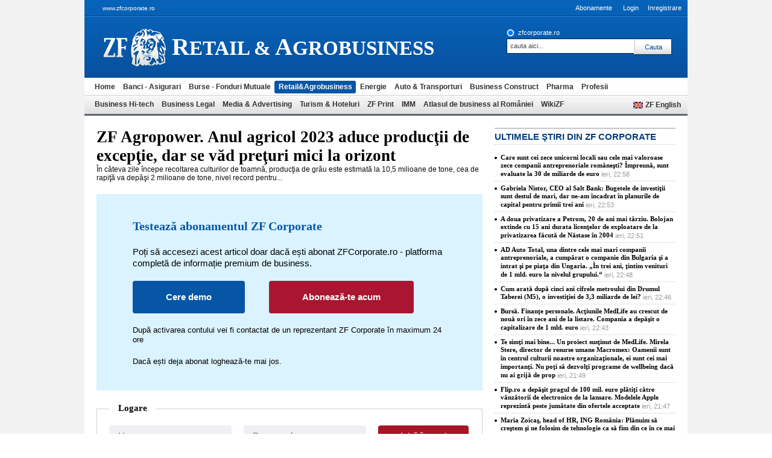

--- FILE ---
content_type: text/html; charset=UTF-8
request_url: https://www.zfcorporate.ro/retail-agrobusiness/zf-agropower-anul-agricol-2023-aduce-productii-de-exceptie-dar-se-21922913
body_size: 8957
content:
<!DOCTYPE html PUBLIC "-//W3C//DTD XHTML 1.0 Transitional//EN" "http://www.w3.org/TR/xhtml1/DTD/xhtml1-transitional.dtd">
<html xmlns="http://www.w3.org/1999/xhtml" xml:lang="en" lang="en">
<head>
	<meta http-equiv="Content-type" content="text/html;charset=UTF-8" />
<!--	<meta name="viewport" content="width=device-width, initial-scale=1" />-->
		<title>ZF Agropower. Anul agricol 2023 aduce producţii de excepţie, dar se văd preţuri mici la orizont | ZF Corporate</title>
			<meta name="Description" content="În câteva zile începe recoltarea culturilor de toamnă, producţia de grâu este estimată la 10,5 milioane de tone, cea de rapiţă va depăşi 2 mili­oane de tone, nivel record pentru România, iar cea de orz va fi tot în jurul valorii de 2 milioane de tone, anul agricol semănând cu 2021, cel mai bun din istoria ţării, potrivit lui Cezar Gheorghe, analist expert şi consultant pentru comerţul cu cereale, AGRIColumn." />
		<meta name="keywords" content="ZF Agropower, Anul agricol 2023, productii, cereale, preturi mici, porumb, agricultura, daune, recolta" />
		                    				<link rel="image_src" href="https://storage0.dms.mpinteractiv.ro/media/1/1481/21335/21922913/1/recolta-porumb-ss.jpg?height=120" />
	


<meta name="referrer" content="origin" />

<meta property="og:site_name" content="zfcorporate.ro" />
<meta property="og:type" content="article" />
<meta property="og:image" content="https://storage0.dms.mpinteractiv.ro/media/1/1481/21335/21922913/1/recolta-porumb-ss.jpg" />
<meta property="og:title" content="ZF Agropower. Anul agricol 2023 aduce producţii de excepţie, dar se văd preţuri mici la orizont" />
<meta property="og:description" content="În câteva zile începe recoltarea culturilor de toamnă, producţia de grâu este estimată la 10,5 milioane de tone, cea de rapiţă va depăşi 2 mili­oane de tone, nivel record pentru România, iar cea de orz va fi tot în jurul valorii de 2 milioane de tone, anul agricol semănând cu 2021, cel mai bun din istoria ţării, potrivit lui Cezar Gheorghe, analist expert şi consultant pentru comerţul cu cereale, AGRIColumn." />
<meta property="og:url" content="https://www.zfcorporate.ro/retail-agrobusiness/zf-agropower-anul-agricol-2023-aduce-productii-de-exceptie-dar-se-21922913" />
<meta name="twitter:card" content="summary_large_image" />
<meta name="twitter:title" content="ZF Agropower. Anul agricol 2023 aduce producţii de excepţie, dar se văd preţuri mici la orizont" />
<meta name="twitter:description" content="În câteva zile începe recoltarea culturilor de toamnă, producţia de grâu este estimată la 10,5 milioane de tone, cea de rapiţă va depăşi 2 mili­oane de tone, nivel record pentru România, iar cea de orz va fi tot în jurul valorii de 2 milioane de tone, anul agricol semănând cu 2021, cel mai bun din istoria ţării, potrivit lui Cezar Gheorghe, analist expert şi consultant pentru comerţul cu cereale, AGRIColumn." />
<meta name="twitter:image" content="https://storage0.dms.mpinteractiv.ro/media/1/1481/21335/21922913/1/recolta-porumb-ss.jpg" />	<link rel="Stylesheet" type="text/css" href="/css/reset.css?v=1" media="screen" />
	<link rel="stylesheet" type="text/css" href="/css/main.css" media="screen" />
	<link rel="stylesheet" type="text/css" href="/css/mfbiz.css" media="screen" />

		<link rel="stylesheet" type="text/css" href="/css/blue.css" media="screen" />
		<link rel="shortcut icon" href="/favicon.ico" type="image/x-icon" />
	<!--[if IE]><link rel="stylesheet" type="text/css" href="/css/main-ie.css" media="screen" /><![endif]-->
		
    <script>window.dataLayer = window.dataLayer || [];</script>



    
<!-- Google Tag Manager -->
<script>(function(w,d,s,l,i){w[l]=w[l]||[];w[l].push({'gtm.start':
new Date().getTime(),event:'gtm.js'});var f=d.getElementsByTagName(s)[0],
j=d.createElement(s),dl=l!='dataLayer'?'&l='+l:'';j.async=true;j.src=
'https://www.googletagmanager.com/gtm.js?id='+i+dl;f.parentNode.insertBefore(j,f);
})(window,document,'script','dataLayer','GTM-TGVQHT8');</script>
<!-- End Google Tag Manager -->		<script charset="utf-8" type="text/javascript" src="/js/jQuery.js"></script>
	<script charset="utf-8" type="text/javascript" src="/js/jquery.media.js"></script>
		<script type="text/javascript" language="JavaScript" src="/cms/framework/js/ajax.js"></script>
	</head>
<body>

<!-- Google Tag Manager (noscript) -->
<noscript><iframe src="https://www.googletagmanager.com/ns.html?id=GTM-TGVQHT8"
height="0" width="0" style="display:none;visibility:hidden"></iframe></noscript>
<!-- End Google Tag Manager (noscript) -->

<div id="cookieContainer"><div data-namespace="apropo.widgets.toolbar" data-module="cookie" data-url="/about-cookies" data-config='{ "template": { "name": "default" }, "language": { "locale": "ro-ro" }, "theme": { "name": "default" }, "debug": "true" }'></div></div>

<div id="article">
<!--	<div id="SkyLeft">-->
<!--<zone id="SkyLeft" />-->
<!--	</div>-->
<!--	<div id="SkyRight">-->
<!--<zone id="SkyRight" />-->
<!--	</div>-->
	<div id="header" class="old">
<p>www.zfcorporate.ro <!-- - Ultima actualizare 01:05--></p>
		<ul class="OptionsMenu">
			<li class="subscribe last">
				<a id="LoginLink" href="/abonamente">Abonamente</a>
				<a id="LoginLink" href="/login">Login</a>
				<!--  begin login form -->
				<!--
				<form  target="_self" id="login_frm" name="login_frm" action="/login" method="post" class="login">
					<label>Adresa de e-mail:</label>
					<input type="text" name="username" />
					<label>Parola:</label>
					<input type="password" name="password" />
					<span class="submit"><input type="submit" value="Trimite" /></span>
					<a href="/recover">Am uitat parola! Recupereaza-o aici</a>
					<input type="hidden" value="login" name="login_cmd"/>
					<input type="hidden" value="/retail-agrobusiness/zf-agropower-anul-agricol-2023-aduce-productii-de-exceptie-dar-se-21922913" name="mem_redirect"/>
				</form>
				-->
				<!--  end login form -->
			</li>
			<li class="subscribe last"><a href="/register/">Inregistrare</a></li>
		</ul>
		<div class="logo">
			<a href="/">ziarul financiar 21335</a>
														<h1><a href="/retail-agrobusiness/"><strong>r</strong>etail &amp; <strong>a</strong>grobusiness</a></h1>
					
		</div>
<form id="search_okidoki" class="okidoki" name="search_okidoki" action="/search">
	<fieldset class="option">
		<input type="radio" name="search" id="search-zf" value="search-zf" checked />
		<label for="search-zf">zfcorporate.ro</label>
	<!--	<input type="radio" name="search" id="search-okidoki" value="search-okidoki" /> -->
	<!--	<label for="search-okidoki">web</label>  -->
	<!--	<a href="/search?search=search-zf&amp;q=" id="cautare_avansata_header" title="Cautare avansata" >cautare avansata</a> -->
	</fieldset>
	<fieldset>
		<input type="text" class="searchValue" name="q" value="cauta aici..." onclick="value=''" />
		<input type="submit" class="submit" value="Cauta" />
	<!--	<label>powered by<a href="http://www.okidoki.ro" target="_blank" title="okidoki">okidoki</a></label> -->
	</fieldset>
</form>

<ul class="menu">
  	<li><a href="/">Home</a></li>
  	<li><a href="/banci-asigurari/">Banci - Asigurari</a></li>
  	<li><a href="/burse-fonduri-mutuale/">Burse - Fonduri Mutuale</a></li>
  	<li class="selected"><a href="/retail-agrobusiness/">Retail&Agrobusiness</a></li>
  	<li><a href="/energie/">Energie</a></li>
  	<li><a href="/auto-transporturi/">Auto & Transporturi</a></li>
  	<li><a href="/business-construct/">Business Construct</a></li>
  	<li><a href="/pharma/">Pharma</a></li>
  	<li><a href="/profesii/">Profesii</a></li>
  	<li><a href="/business-hi-tech/">Business Hi-tech</a></li>
  	<li><a href="/business-legal/">Business Legal</a></li>
  	<li><a href="/media-advertising/">Media & Advertising</a></li>
  	<li><a href="/turism-hoteluri/">Turism & Hoteluri</a></li>
  	<li><a href="/zf-print/">ZF Print</a></li>
  	<li><a href="/imm/">IMM</a></li>
  	<li><a href="/atlasul-de-business-al-romaniei/">Atlasul de business al României</a></li>
  	<li><a href="/wikizf/">WikiZF</a></li>
    	<li class="language"><a href="http://www.zfenglish.com/" target="_blank">ZF English</a></li>
</ul>

	</div>
	<div id="underHeader">
		

	</div>
	<div class="wrapper">
		<div id="content">

<div id="mainVideo" class="article">
		<h1 class="title">
	<div style="display:block;">
			</div>
	ZF Agropower. Anul agricol 2023 aduce producţii de excepţie, dar se văd preţuri mici la orizont</h1>
	
	



	 
În câteva zile începe recoltarea culturilor de toamnă, producţia de grâu este estimată la 10,5 milioane de tone, cea de rapiţă va depăşi 2 mili­oane de tone, nivel record pentru...


				<div class="freeTrial">
	<div class="freeTrialTitle">Testează abonamentul ZF Corporate</div>
	<p>Poți să accesezi acest articol doar dacă ești abonat ZFCorporate.ro - platforma completă de informație premium de business.</p>
	<a href="/demo/" class="freeTrialBegin animated">Cere demo</a>
	<a href="/abonamente" class="freeTrialBuy animated">Abonează-te acum</a>
	<div class="clear"></div>
	<p class="freeTrialNote">După activarea contului vei fi contactat de un reprezentant ZF Corporate în maximum 24 ore</p>
	<p class="freeTrialNote">Dacă ești deja abonat loghează-te mai jos.</p>
</div>
<div class="newArticleLogin">
	<div class="newArticleLoginTitle">Logare</div>
	<form method="post" action="/login">
		<input type="hidden" name="login_cmd" value="login" />
		<input type="hidden" name="mem_redirect" value="/retail-agrobusiness/zf-agropower-anul-agricol-2023-aduce-productii-de-exceptie-dar-se-21922913" />
		<input class="newArticleLoginUser" type="text" name="username" placeholder="Username" size="30" />
		<input class="newArticleLoginPass" type="password" name="password" placeholder="Password" size="30" />
		<input class="newArticleLoginSubmit animated" type="submit" value="Intră în cont"/>
		<div class="clear"></div>
		<div class="newArticleLoginRemember"><input type="checkbox" id="remember_me" name="remember_me"> <label for="remember_me">Pastrează-mă logat</label></div>
		<a href="/recover" title="Am uitat parola" class="newArticleLoginForgot animated">Am uitat parola</a>
		<div class="clear"></div>
	</form>
</div>
  	
</div>

<!--paginare-->

<p style="text-align: center; padding: 20px">
<strong>Atenţie: Această scriere publicistică este destinată exclusiv abonaţilor ZF Corporate. Utilizatorii pot descărca şi tipări conţinut de pe acest site doar pentru uzul personal sau fără scop direct ori indirect comercial. Toate materialele publicate sunt protejate de către Legea nr. 8/1996, cu modificările şi completările ulterioare - privind dreptul de autor şi drepturile conexe.</strong></p>

	<div class="box MostRead">
		<div class="heading">DIN ACEEASI CATEGORIE:</div>
		<ul class="most_read_news" id="news_0">
							<li>
														<a href="/burse-fonduri-mutuale/care-sunt-cei-zece-unicorni-locali-sau-cele-mai-valoroase-zece-22974304">Care sunt cei zece unicorni locali sau cele mai valoroase zece companii antreprenoriale româneşti? Împreună, sunt evaluate la 30 de miliarde de euro</a>
				</li>
							<li>
														<a href="/retail-agrobusiness/simti-bine-proiect-sustinut-medlife-mirela-stere-director-resurse-22974021">Te simţi mai bine... Un proiect susţinut de MedLife. Mirela Stere, director de resurse umane Macromex: Oamenii sunt în centrul culturii noastre organizaţionale, ei sunt cei mai importanţi. Nu poţi să dezvolţi programe de wellbeing dacă nu ai grijă de prop</a>
				</li>
							<li>
														<a href="/retail-agrobusiness/factura-pierderilor-a-ajuns-la-scadenta-grupul-arab-al-dahra-care-22974216">Factura pierderilor a ajuns la scadenţă: grupul arab Al Dahra, care deţine Agricost, ar putea ieşi din tradingul de cereale din România după trei ani fără profit</a>
				</li>
							<li>
														<a href="/tags/analiza" title="Analiză" class="title" style="display: inline">
					   <b class="videoLabel">Analiză</b>&nbsp;
					</a>
									<a href="/burse-fonduri-mutuale/analiza-zf-cele-valoroase-25-companii-antreprenoriale-romanesti-e-22974188">Analiză ZF. Care sunt cele mai valoroase 25 de companii antreprenoriale româneşti? Fiecare e „unicorn“ în lei, evaluările pornesc de la 1,2 mld. lei şi urcă la peste 30 mld. lei, acesta fiind pragul de intrare în top 3</a>
				</li>
							<li>
														<a href="/retail-agrobusiness/agricultura-pierde-cursa-salarizarii-un-angajat-din-acest-domeniu-22974186">Agricultura pierde cursa salarizării? Un angajat din acest domeniu primeşte cu 1.000 lei mai puţini bani decât media economiei</a>
				</li>
					</ul>
		<div style="text-align:right;"><a class="more" href="/retail-agrobusiness/">vezi mai multe</a></div>
	</div>


		</div>
		<div id="sidebar">






	<div class="box MostRead">
		<div class="heading">ULTIMELE şTIRI DIN ZF CORPORATE</div>
		<ul class="most_read_news" id="news_0">
							<li>
												<a href="/burse-fonduri-mutuale/care-sunt-cei-zece-unicorni-locali-sau-cele-mai-valoroase-zece-22974304">Care sunt cei zece unicorni locali sau cele mai valoroase zece companii antreprenoriale româneşti? Împreună, sunt evaluate la 30 de miliarde de euro</a>
				  <span id="info">ieri, 22:58</span></li>				
							<li>
												<a href="/banci-asigurari/gabriela-nistor-ceo-al-salt-bank-bugetele-de-investitii-sunt-destul-22974302">Gabriela Nistor, CEO al Salt Bank: Bugetele de investiţii sunt destul de mari, dar ne-am încadrat în planurile de capital pentru primii trei ani</a>
				  <span id="info">ieri, 22:53</span></li>				
							<li>
												<a href="/energie/a-doua-privatizare-a-petrom-20-de-ani-mai-tarziu-bolojan-extinde-cu-22974300">A doua privatizare a Petrom, 20 de ani mai târziu. Bolojan extinde cu 15 ani durata licenţelor de exploatare de la privatizarea făcută de Năstase în 2004</a>
				  <span id="info">ieri, 22:51</span></li>				
							<li>
												<a href="/auto-transporturi/ad-auto-total-una-dintre-cele-mai-mari-companii-antreprenoriale-a-22974298">AD Auto Total, una dintre cele mai mari companii antreprenoriale, a cumpărat o companie din Bulgaria şi a intrat şi pe piaţa din Ungaria. „În trei ani, ţintim venituri de 1 mld. euro la nivelul grupului.“</a>
				  <span id="info">ieri, 22:48</span></li>				
							<li>
												<a href="/auto-transporturi/cum-arata-dupa-cinci-ani-cifrele-metroului-din-drumul-taberei-m5-o-22974296">Cum arată după cinci ani cifrele metroului din Drumul Taberei (M5), o  investiţiei de 3,3 miliarde de lei?</a>
				  <span id="info">ieri, 22:46</span></li>				
							<li>
												<a href="/burse-fonduri-mutuale/bursa-finante-personale-actiunile-medlife-au-crescut-de-noua-ori-in-22974294">Bursă. Finanţe personale. Acţiunile MedLife au crescut de nouă ori în zece ani de la listare. Compania a depăşit o capitalizare de 1 mld. euro</a>
				  <span id="info">ieri, 22:43</span></li>				
							<li>
												<a href="/retail-agrobusiness/simti-bine-proiect-sustinut-medlife-mirela-stere-director-resurse-22974021">Te simţi mai bine... Un proiect susţinut de MedLife. Mirela Stere, director de resurse umane Macromex: Oamenii sunt în centrul culturii noastre organizaţionale, ei sunt cei mai importanţi. Nu poţi să dezvolţi programe de wellbeing dacă nu ai grijă de prop</a>
				  <span id="info">ieri, 21:49</span></li>				
							<li>
												<a href="/business-hi-tech/flip-ro-a-depasit-pragul-de-100-mil-euro-platiti-catre-vanzatorii-de-22974253"> Flip.ro a depăşit pragul de 100 mil. euro plătiţi către vânzătorii de electronice de la lansare. Modelele Apple reprezintă peste jumătate din ofertele acceptate</a>
				  <span id="info">ieri, 21:47</span></li>				
							<li>
												<a href="/profesii/maria-zoicas-head-of-hr-ing-romania-planuim-sa-crestem-si-ne-folosim-22974247">Maria Zoicaş, head of HR, ING România: Plănuim să creştem şi ne folosim de tehnologie ca să fim din ce în ce mai eficienţi, fără să scădem numărul de angajaţi</a>
				  <span id="info">ieri, 21:45</span></li>				
							<li>
												<a href="/zf-print/editia-11-decembrie-2025-epaper-22974246">Ediţia 11 decembrie 2025 epaper</a>
				  <span id="info">ieri, 21:42</span></li>				
					</ul>
		<div style="text-align:right;"><a class="more" href="/toate-stirile/">vezi mai multe</a></div>
	</div>

    <div class="box" style="border: 2px solid #043D7C">
    <div class="heading" style="padding: 0 10px; background-color: #043D7C; color: #fff; border:0;">EXCLUSIV ZFCORPORATE</div>
            <div style="width:100%; padding: 0 10px; margin-bottom: 10px; box-sizing: border-box;">
        	                					<a href="/tags/exclusiv-zfcorporate" class="title" title="Exclusiv ZF Corporate" style="display: inline">
					   <b class="solidaritateLabel">EXCLUSIV ZFCORPORATE</b>&nbsp;
					</a>
								            <a class="title" href="/business-construct/jerome-france-fondator-si-ceo-emi-group-romania-nu-este-tara-cu-cel-22965734" title="Jerome France, fondator şi CEO EMI Group: România nu este ţara cu cel mai mic cost, este ţara cu cel mai bun cost">Jerome France, fondator şi CEO EMI Group: România nu este ţara cu cel mai mic cost, este ţara cu cel mai bun cost</a>
                            <a style="display:block; margin-top: 10px; width:100%; height:180px; overflow: hidden" href="/business-construct/jerome-france-fondator-si-ceo-emi-group-romania-nu-este-tara-cu-cel-22965734" title="Jerome France, fondator şi CEO EMI Group: România nu este ţara cu cel mai mic cost, este ţara cu cel mai bun cost">
                    <img style="width:100%" src="https://storage0.dms.mpinteractiv.ro/media/1/1481/21328/22965734/1/screenshot-2025-12-03-133831.png?width=300" alt="Jerome France, fondator şi CEO EMI Group: România nu este ţara cu cel mai mic cost, este ţara cu cel mai bun cost" />
                </a>
                    </div>
            <div style="width:100%; padding: 0 10px; margin-bottom: 10px; box-sizing: border-box;">
        	                					<a href="/tags/exclusiv-zfcorporate" class="title" title="Exclusiv ZF Corporate" style="display: inline">
					   <b class="solidaritateLabel">EXCLUSIV ZFCORPORATE</b>&nbsp;
					</a>
								            <a class="title" href="/business-legal/elisabeta-moraru-google-avem-nevoie-de-o-guvernanta-legislativa-care-22955108" title="Elisabeta Moraru, Google: Avem nevoie de o guvernanţă legislativă care să permită companiilor să existe şi să aducă investiţii, nu să le piardă">Elisabeta Moraru, Google: Avem nevoie de o guvernanţă legislativă care să permită companiilor să existe şi să aducă investiţii, nu să le piardă</a>
                            <a style="display:block; margin-top: 10px; width:100%; height:180px; overflow: hidden" href="/business-legal/elisabeta-moraru-google-avem-nevoie-de-o-guvernanta-legislativa-care-22955108" title="Elisabeta Moraru, Google: Avem nevoie de o guvernanţă legislativă care să permită companiilor să existe şi să aducă investiţii, nu să le piardă">
                    <img style="width:100%" src="https://storage0.dms.mpinteractiv.ro/media/1/1481/21333/22955108/1/elisabeta-moraru-google.jpg?width=300" alt="Elisabeta Moraru, Google: Avem nevoie de o guvernanţă legislativă care să permită companiilor să existe şi să aducă investiţii, nu să le piardă" />
                </a>
                    </div>
            <div style="width:100%; padding: 0 10px; margin-bottom: 10px; box-sizing: border-box;">
        	                					<a href="/tags/exclusiv-zfcorporate" class="title" title="Exclusiv ZF Corporate" style="display: inline">
					   <b class="solidaritateLabel">EXCLUSIV ZFCORPORATE</b>&nbsp;
					</a>
								            <a class="title" href="/banci-asigurari/mihaela-bitu-ing-bank-romania-de-la-lider-pleaca-totul-cultura-etica-22949682" title="Mihaela Bîtu, ING Bank România: De la lider pleacă totul. Cultura, etica, valorile unei organizaţii pleacă de la vârf">Mihaela Bîtu, ING Bank România: De la lider pleacă totul. Cultura, etica, valorile unei organizaţii pleacă de la vârf</a>
                            <a style="display:block; margin-top: 10px; width:100%; height:180px; overflow: hidden" href="/banci-asigurari/mihaela-bitu-ing-bank-romania-de-la-lider-pleaca-totul-cultura-etica-22949682" title="Mihaela Bîtu, ING Bank România: De la lider pleacă totul. Cultura, etica, valorile unei organizaţii pleacă de la vârf">
                    <img style="width:100%" src="https://storage0.dms.mpinteractiv.ro/media/1/1481/22466/22949682/1/mihaela-bitu-ing.jpg?width=300" alt="Mihaela Bîtu, ING Bank România: De la lider pleacă totul. Cultura, etica, valorile unei organizaţii pleacă de la vârf" />
                </a>
                    </div>
            <div style="width:100%; padding: 0 10px; margin-bottom: 10px; box-sizing: border-box;">
        	                					<a href="/tags/exclusiv-zfcorporate" class="title" title="Exclusiv ZF Corporate" style="display: inline">
					   <b class="solidaritateLabel">EXCLUSIV ZFCORPORATE</b>&nbsp;
					</a>
													<a href="/tags/analiza" title="Analiză" class="title" style="display: inline">
					   <b class="videoLabel">Analiză</b>&nbsp;
					</a>
				            <a class="title" href="/burse-fonduri-mutuale/care-sunt-cele-mai-performante-20-actiuni-din-s-p500-de-la-inceputul-22948754" title="Care sunt cele mai performante 20 acţiuni din S&P500 de la începutul lui 2025: Western Digi, RobindHoood şi SeaGate, aprecieri între 230% şi 260%">Care sunt cele mai performante 20 acţiuni din S&P500 de la începutul lui 2025: Western Digi, RobindHoood şi SeaGate, aprecieri între 230% şi 260%</a>
                            <a style="display:block; margin-top: 10px; width:100%; height:180px; overflow: hidden" href="/burse-fonduri-mutuale/care-sunt-cele-mai-performante-20-actiuni-din-s-p500-de-la-inceputul-22948754" title="Care sunt cele mai performante 20 acţiuni din S&P500 de la începutul lui 2025: Western Digi, RobindHoood şi SeaGate, aprecieri între 230% şi 260%">
                    <img style="width:100%" src="https://storage0.dms.mpinteractiv.ro/media/1/1481/22467/22948754/3/profimedia-0507598960.jpg?width=300" alt="Care sunt cele mai performante 20 acţiuni din S&P500 de la începutul lui 2025: Western Digi, RobindHoood şi SeaGate, aprecieri între 230% şi 260%" />
                </a>
                    </div>
            <div style="width:100%; padding: 0 10px; margin-bottom: 10px; box-sizing: border-box;">
        	                					<a href="/tags/exclusiv-zfcorporate" class="title" title="Exclusiv ZF Corporate" style="display: inline">
					   <b class="solidaritateLabel">EXCLUSIV ZFCORPORATE</b>&nbsp;
					</a>
													<a href="/tags/analiza" title="Analiză" class="title" style="display: inline">
					   <b class="videoLabel">Analiză</b>&nbsp;
					</a>
				            <a class="title" href="/retail-agrobusiness/top-1-000-cele-mai-mari-companii-din-romania-azi-liderii-din-22948119" title="Top 1.000 cele mai mari companii din România. Azi, liderii din industria cărnii. Patru miliardari în lei într-un sector al industriei alimentare care a crescut de la 12 la 28 mld. lei în şapte ani">Top 1.000 cele mai mari companii din România. Azi, liderii din industria cărnii. Patru miliardari în lei într-un sector al industriei alimentare care a crescut de la 12 la 28 mld. lei în şapte ani</a>
                            <a style="display:block; margin-top: 10px; width:100%; height:180px; overflow: hidden" href="/retail-agrobusiness/top-1-000-cele-mai-mari-companii-din-romania-azi-liderii-din-22948119" title="Top 1.000 cele mai mari companii din România. Azi, liderii din industria cărnii. Patru miliardari în lei într-un sector al industriei alimentare care a crescut de la 12 la 28 mld. lei în şapte ani">
                    <img style="width:100%" src="https://storage0.dms.mpinteractiv.ro/media/1/1481/21335/22948119/4/carne-1-bun.jpg?width=300" alt="Top 1.000 cele mai mari companii din România. Azi, liderii din industria cărnii. Patru miliardari în lei într-un sector al industriei alimentare care a crescut de la 12 la 28 mld. lei în şapte ani" />
                </a>
                    </div>
        </div>

    <div class="box" style="border: 2px solid #043D7C">
    <div class="heading" style="padding: 0 10px; background-color: #043D7C; color: #fff; border:0;">Focus: industria berii</div>
            <div style="width:100%; padding: 0 10px; margin-bottom: 10px; box-sizing: border-box;">
        	                					<a href="/tags/exclusiv-zfcorporate" class="title" title="Exclusiv ZF Corporate" style="display: inline">
					   <b class="solidaritateLabel">Focus: industria berii</b>&nbsp;
					</a>
													<a href="/tags/analiza" title="Analiză" class="title" style="display: inline">
					   <b class="videoLabel">Analiză</b>&nbsp;
					</a>
				            <a class="title" href="/retail-agrobusiness/productie-bere-sat-oras-aproape-90-fabrici-microberarii-romania-pun-22913277" title="Producţie de bere şi la sat, şi la oraş. Aproape 90 de fabrici şi microberării din România pun pe piaţă peste 200 de branduri de bere şi au ţinut vie o tradiţie de peste 300 de ani. Cum şi-a păstrat berea caracterul naţional?">Producţie de bere şi la sat, şi la oraş. Aproape 90 de fabrici şi microberării din România pun pe piaţă peste 200 de branduri de bere şi au ţinut vie o tradiţie de peste 300 de ani. Cum şi-a păstrat berea caracterul naţional?</a>
                            <a style="display:block; margin-top: 10px; width:100%; height:180px; overflow: hidden" href="/retail-agrobusiness/productie-bere-sat-oras-aproape-90-fabrici-microberarii-romania-pun-22913277" title="Producţie de bere şi la sat, şi la oraş. Aproape 90 de fabrici şi microberării din România pun pe piaţă peste 200 de branduri de bere şi au ţinut vie o tradiţie de peste 300 de ani. Cum şi-a păstrat berea caracterul naţional?">
                    <img style="width:100%" src="https://storage0.dms.mpinteractiv.ro/media/1/1481/21335/22913277/4/6-harta.jpg?width=300" alt="Producţie de bere şi la sat, şi la oraş. Aproape 90 de fabrici şi microberării din România pun pe piaţă peste 200 de branduri de bere şi au ţinut vie o tradiţie de peste 300 de ani. Cum şi-a păstrat berea caracterul naţional?" />
                </a>
                    </div>
            <div style="width:100%; padding: 0 10px; margin-bottom: 10px; box-sizing: border-box;">
        	                					<a href="/tags/exclusiv-zfcorporate" class="title" title="Exclusiv ZF Corporate" style="display: inline">
					   <b class="solidaritateLabel">Focus: industria berii</b>&nbsp;
					</a>
								            <a class="title" href="/retail-agrobusiness/cat-cantareste-productia-de-bere-in-economie-peste-trei-miliarde-de-22919086" title="Cât cântăreşte producţia de bere în economie? Peste trei miliarde de euro contribuţie anuală la PIB, atât cât să susţină şi alte sectoare, de la agricultură până la transporturi">Cât cântăreşte producţia de bere în economie? Peste trei miliarde de euro contribuţie anuală la PIB, atât cât să susţină şi alte sectoare, de la agricultură până la transporturi</a>
                            <a style="display:block; margin-top: 10px; width:100%; height:180px; overflow: hidden" href="/retail-agrobusiness/cat-cantareste-productia-de-bere-in-economie-peste-trei-miliarde-de-22919086" title="Cât cântăreşte producţia de bere în economie? Peste trei miliarde de euro contribuţie anuală la PIB, atât cât să susţină şi alte sectoare, de la agricultură până la transporturi">
                    <img style="width:100%" src="https://storage0.dms.mpinteractiv.ro/media/1/1481/21335/22919086/3/6-bere.jpg?width=300" alt="Cât cântăreşte producţia de bere în economie? Peste trei miliarde de euro contribuţie anuală la PIB, atât cât să susţină şi alte sectoare, de la agricultură până la transporturi" />
                </a>
                    </div>
            <div style="width:100%; padding: 0 10px; margin-bottom: 10px; box-sizing: border-box;">
        	                					<a href="/tags/exclusiv-zfcorporate" class="title" title="Exclusiv ZF Corporate" style="display: inline">
					   <b class="solidaritateLabel">Focus: industria berii</b>&nbsp;
					</a>
								            <a class="title" href="/retail-agrobusiness/berarii-romaniei-vom-continua-sa-investim-in-romania-viitorul-sta-in-22925065" title="Berarii României: Vom continua să investim în România. Viitorul stă în colaborarea dintre industrie, autorităţi şi societate">Berarii României: Vom continua să investim în România. Viitorul stă în colaborarea dintre industrie, autorităţi şi societate</a>
                            <a style="display:block; margin-top: 10px; width:100%; height:180px; overflow: hidden" href="/retail-agrobusiness/berarii-romaniei-vom-continua-sa-investim-in-romania-viitorul-sta-in-22925065" title="Berarii României: Vom continua să investim în România. Viitorul stă în colaborarea dintre industrie, autorităţi şi societate">
                    <img style="width:100%" src="https://storage0.dms.mpinteractiv.ro/media/1/1481/21335/22925065/9/6-momente-1.jpg?width=300" alt="Berarii României: Vom continua să investim în România. Viitorul stă în colaborarea dintre industrie, autorităţi şi societate" />
                </a>
                    </div>
            <div style="width:100%; padding: 0 10px; margin-bottom: 10px; box-sizing: border-box;">
        	                					<a href="/tags/exclusiv-zfcorporate" class="title" title="Exclusiv ZF Corporate" style="display: inline">
					   <b class="solidaritateLabel">Focus: industria berii</b>&nbsp;
					</a>
													<a href="/tags/analiza" title="Analiză" class="title" style="display: inline">
					   <b class="videoLabel">Analiză</b>&nbsp;
					</a>
				            <a class="title" href="/retail-agrobusiness/sectorul-berii-aduce-350-mil-euro-an-bugetul-stat-angajeaza-peste-5-22930053" title="Sectorul berii aduce 350 mil. euro pe an la bugetul de stat şi angajează peste 5.000 de oameni. Cum atragem o nouă investiţie mare pentru a multiplica aceste cifre? „Dacă sectorul va fi lăsat să se dezvolte în condiţii de taxare echitabilă şi predictibilă">Sectorul berii aduce 350 mil. euro pe an la bugetul de stat şi angajează peste 5.000 de oameni. Cum atragem o nouă investiţie mare pentru a multiplica aceste cifre? „Dacă sectorul va fi lăsat să se dezvolte în condiţii de taxare echitabilă şi predictibilă</a>
                            <a style="display:block; margin-top: 10px; width:100%; height:180px; overflow: hidden" href="/retail-agrobusiness/sectorul-berii-aduce-350-mil-euro-an-bugetul-stat-angajeaza-peste-5-22930053" title="Sectorul berii aduce 350 mil. euro pe an la bugetul de stat şi angajează peste 5.000 de oameni. Cum atragem o nouă investiţie mare pentru a multiplica aceste cifre? „Dacă sectorul va fi lăsat să se dezvolte în condiţii de taxare echitabilă şi predictibilă">
                    <img style="width:100%" src="https://storage0.dms.mpinteractiv.ro/media/1/1481/21335/22930053/1/7-bere-14040042-tifetz-pahare-xl.jpg?width=300" alt="Sectorul berii aduce 350 mil. euro pe an la bugetul de stat şi angajează peste 5.000 de oameni. Cum atragem o nouă investiţie mare pentru a multiplica aceste cifre? „Dacă sectorul va fi lăsat să se dezvolte în condiţii de taxare echitabilă şi predictibilă" />
                </a>
                    </div>
        </div>

		
		<div class="box cross ">
		<p class="heading">
			<a class="category" href="" target="_blank">ZF Comunicate</a>
			<a class="rss" title="RSS" href="" target="_blank">RSS</a>
		</p>
		<ul class="related">
                            <li><a href="https://zfcomunicate.ro/north-bucharest-investments-accelereaza-cu-aproape-15-in-noiembrie-contrar-trendului-pietei-imobiliare/" title="North Bucharest Investments accelerează cu aproape 15% în noiembrie, contrar trendului pieței imobiliare" target="_blank">North Bucharest Investments accelerează cu aproape 15% în noiembrie, contrar trendului pieței imobiliare</a></li>
			                <li><a href="https://zfcomunicate.ro/experienta-festiva-31-decembrie-2025-1-ianuarie-2026-cina-de-revelion-la-ginger-si-brunch-in-prima-zi-a-anului-nou-la-radisson-blu-hotel-bucuresti/" title="Experiență festivă 31 decembrie 2025 – 1 ianuarie 2026: cină de Revelion la Ginger și Brunch în prima zi a Anului Nou la Radisson Blu Hotel, București" target="_blank">Experiență festivă 31 decembrie 2025 – 1 ianuarie 2026: cină de Revelion la Ginger și Brunch în prima zi a Anului Nou la Radisson Blu Hotel, București</a></li>
			                <li><a href="https://zfcomunicate.ro/secom-in-slujba-binelui-29-de-proiecte-pentru-comunitatile-din-romania-in-2025/" title="Secom® în Slujba Binelui – 29 de proiecte pentru comunitățile din România, în 2025" target="_blank">Secom® în Slujba Binelui – 29 de proiecte pentru comunitățile din România, în 2025</a></li>
			                <li><a href="https://zfcomunicate.ro/program-cfo-o-noua-editie-ianuarie-2026-pentru-profesionistii-din-departamentele-financiar-contabile-si-antreprenori/" title="Program CFO, o nouă ediţie – ianuarie 2026 pentru profesionistii din departamentele financiar-contabile si antreprenori" target="_blank">Program CFO, o nouă ediţie – ianuarie 2026 pentru profesionistii din departamentele financiar-contabile si antreprenori</a></li>
			                <li><a href="https://zfcomunicate.ro/pozitia-oficiala-a-north-bucharest-investments/" title="Poziția oficială a North Bucharest Investments" target="_blank">Poziția oficială a North Bucharest Investments</a></li>
					</ul>
		<p><a class="all" href="https://zfcomunicate.ro" target="_blank">Vezi toate</a></p>
	</div>


				    <div class="box diagram">
		<p class="heading">Anuare ZF</p>      
                                                            <a href="https://edition.pagesuite.com/html5/reader/production/default.aspx?pubname=&edid=94fa15fd-cf50-4371-ba14-5eae5e6be56d" target="_blank" title="E-Paper: Anuar 2025. Logistică şi transporturi " class="title"> Anuar 2025. Logistică şi transporturi </a>
													<div class="chart" style="margin-top:10px;width:100%">
				<a href="https://edition.pagesuite.com/html5/reader/production/default.aspx?pubname=&edid=94fa15fd-cf50-4371-ba14-5eae5e6be56d" title="E-Paper: Anuar 2025. Logistică şi transporturi " target="_blank">
					<img src="https://storage0.dms.mpinteractiv.ro/media/1/1481/21346/22941916/24/screenshot-2025-11-03-083928.png" style="width:100%" alt="E-Paper: Anuar 2025. Logistică şi transporturi " />
				</a>
			</div>
			    
                                                            <a href="https://edition.pagesuite.com/html5/reader/production/default.aspx?pubname=&edid=a9728202-b8d5-4780-a993-5381eeae554e" target="_blank" title="E-Paper: Top 100 companii antreprenoriale 2025 " class="title"> Top 100 companii antreprenoriale 2025 </a>
													<div class="chart" style="margin-top:10px;width:100%">
				<a href="https://edition.pagesuite.com/html5/reader/production/default.aspx?pubname=&edid=a9728202-b8d5-4780-a993-5381eeae554e" title="E-Paper: Top 100 companii antreprenoriale 2025 " target="_blank">
					<img src="https://storage0.dms.mpinteractiv.ro/media/1/1481/21346/22941912/23/screenshot-2025-11-03-083825.png" style="width:100%" alt="E-Paper: Top 100 companii antreprenoriale 2025 " />
				</a>
			</div>
			    
                                                            <a href=" https://edition.pagesuite.com/html5/reader/production/default.aspx?pubname=&edid=6d885b3c-b443-484e-a185-3c9c751f2e1b" target="_blank" title="E-Paper: Cei mai mari jucători din economie 2025 " class="title"> Cei mai mari jucători din economie 2025 </a>
													<div class="chart" style="margin-top:10px;width:100%">
				<a href=" https://edition.pagesuite.com/html5/reader/production/default.aspx?pubname=&edid=6d885b3c-b443-484e-a185-3c9c751f2e1b" title="E-Paper: Cei mai mari jucători din economie 2025 " target="_blank">
					<img src="https://storage0.dms.mpinteractiv.ro/media/1/1481/21346/22941910/22/screenshot-2025-11-03-083620.png" style="width:100%" alt="E-Paper: Cei mai mari jucători din economie 2025 " />
				</a>
			</div>
			    
            </div>



<br/>









		</div>
		<div class="CrossFooter">
			<ul>







			</ul>
		</div>
		<div id="footer">
<div style="text-align: center; padding: 20px 0">
	<form style="display: inline-block; vertical-align: middle" class="okidoki" id="search_footer" name="search_footer" action="https://www.zfcorporate.ro/search">
		<input type="hidden" name="search" value="search-zf"/>
		<fieldset>
			<input type="text" class="searchValue" name="q" value="caută aici..." onclick="value=''" />
			<input type="submit" class="submit" value="Caută" />
		<!--	<label>powered by<a href="http://www.okidoki.ro" target="_blank" title="okidoki">okidoki</a></label> -->
		</fieldset>
	</form>
	<div style="display: inline-block; vertical-align: middle; width: 100px">
		<a href="https://netopia-payments.com/" title="Netopia payments">
			<img style="width: 100%" src="/images/netopia-logo.svg" alt="netopia logo" />
		</a>
	</div>
</div>
<ul class="menu" style="border-bottom:0px; padding:5px 0;">
	<li><a href="/contact/">Contact</a></li>
	<li><a href="/despre-noi/">Despre noi</a></li>
  	<li><a href="/termeni-si-conditii/">Termeni si conditii</a></li>
	<li><a href="/politica-de-confidentialitate/">Politica de confidentialitate</a></li>
	<li><a href="/politica-de-cookies/">Politica de cookies</a></li>
</ul>
<ul class="menu">
  	<li><a href="/">Home</a></li>
  	<li><a href="/banci-asigurari/">Banci - Asigurari</a></li>
  	<li><a href="/burse-fonduri-mutuale/">Burse - Fonduri Mutuale</a></li>
  	<li class="selected"><a href="/retail-agrobusiness/">Retail&Agrobusiness</a></li>
  	<li><a href="/energie/">Energie</a></li>
  	<li><a href="/auto-transporturi/">Auto & Transporturi</a></li>
  	<li><a href="/business-construct/">Business Construct</a></li>
  	<li><a href="/pharma/">Pharma</a></li>
  	<li><a href="/profesii/">Profesii</a></li>
  	<li><a href="/business-hi-tech/">Business Hi-tech</a></li>
  	<li><a href="/business-legal/">Business Legal</a></li>
  	<li><a href="/media-advertising/">Media & Advertising</a></li>
  	<li><a href="/turism-hoteluri/">Turism & Hoteluri</a></li>
  	<li><a href="/zf-print/">ZF Print</a></li>
  	<li><a href="/imm/">IMM</a></li>
  	<li><a href="/atlasul-de-business-al-romaniei/">Atlasul de business al României</a></li>
  	<li><a href="/wikizf/">WikiZF</a></li>
    	<li class="language"><a href="http://www.zfenglish.com/" target="_blank">ZF English</a></li>
</ul>
<div id="mobileSwitcher">Versiunea: <a href="https://www.zfcorporate.ro/?redirect=mobile">mobil</a> | completă
	<div style="clear:both;">&nbsp;</div>
	<!-- <a target="_blank" href="http://sati.apropomedia.ro/ziarul-financiar-4629665/"><img src="http://sati.apropomedia.ro/images/zf.gif" alt="Statistici SATI" /></a>-->
</div>

		</div>
	</div>
</div>

<script charset="utf-8" type="text/javascript" src="/js/jquery-ui-1.8.16.custom.min.js"></script>
<script charset="utf-8" type="text/javascript" src="/js/jquery.blockUI.js"></script>
<script charset="utf-8" type="text/javascript" src="/js/jquery.cookie.pack.js"></script>
<script charset="utf-8" type="text/javascript" src="/js/jquery.tabs.pack.js"></script>
<script charset="utf-8" type="text/javascript" src="/js/jquery.jcarousel_lite.js"></script>
<script charset="utf-8" type="text/javascript" src="/js/jquery.flash.js"></script>
<script charset="utf-8" type="text/javascript" src="/js/jquery.next.mediaplayer.js"></script>
<script charset="utf-8" type="text/javascript" src="/js/jquery.next.itemViews.js"></script>

<script charset="utf-8" type="text/javascript" src="/js/jquery.next.comments.js"></script>
<script charset="utf-8" type="text/javascript" src="/chart/js/swfobject.js"></script>
<script charset="utf-8" type="text/javascript" src="/js/app.js?v=1"></script>
<script charset="utf-8" type="text/javascript">App.pageName = 'article';</script>
</body>
</html>